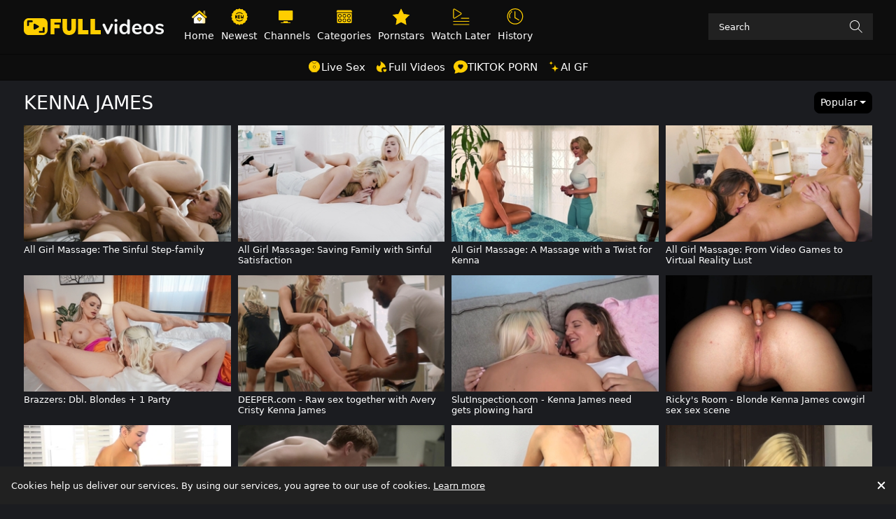

--- FILE ---
content_type: application/javascript
request_url: https://fullvideos.tv/_nuxt/DHWLtImB.js
body_size: 1055
content:
import{a as w,e as a,i as v,o as x,C as T,P as k,d as P,I as C,z as D,j as E,w as B,k as b,m as s,n as I,F as L,p as o,q as f,s as N,l as h,_ as A,L as F,B as $,D as z,b as V}from"./QSZcIAKK.js";import{u as S,a as U,_ as j}from"./DBMaUsKs.js";import{_ as q}from"./CjRA2J-4.js";(function(){try{var e=typeof window<"u"?window:typeof global<"u"?global:typeof globalThis<"u"?globalThis:typeof self<"u"?self:{};e.SENTRY_RELEASE={id:"FullVideosTv@ecc812a1"}}catch{}})();try{(function(){var e=typeof window<"u"?window:typeof global<"u"?global:typeof globalThis<"u"?globalThis:typeof self<"u"?self:{},t=new e.Error().stack;t&&(e._sentryDebugIds=e._sentryDebugIds||{},e._sentryDebugIds[t]="d8925c13-d90f-4523-8b15-4aabfa8d1bdf",e._sentryDebugIdIdentifier="sentry-dbid-d8925c13-d90f-4523-8b15-4aabfa8d1bdf")})()}catch{}const H=()=>{const{nuxtApp:e,route:t,head:r,perPage:n}=w(),{key:u,state:i,loadPage:c,loadMore:y}=U(`pornstars:${a(t.sort)}`,async(g={})=>{const l=P(g,{page:a(t.page),perPage:n}),[{data:m,error:p}]=await Promise.all([e.$api.getCardList("v1/pornstars",{query:{pageNum:l.page,perPage:l.perPage,"presets[pornstar]":"thumbUrl",orderBy:a(t.sort),...C()}}),e.callHook("pornstars:asyncdata")]);if(a(p))throw D(a(p));return m}),_=e.hooks.hook("page:ready",()=>{v().value||e.$bus.emit("pornstars:page:view")});return x(()=>{_()}),{key:u,head:r,state:i,loadPage:c,loadMore:y,route:t,perPage:n,tracker:{pageType:k.pornstars,contentType:T.pornstars}}},M=async()=>{const e=H();return await S(e.key,e),e},R={class:"main-content"},W={class:"d-flex justify-content-between align-items-center"},Y={class:"py-2"},G={class:"card-img ratio ratio-16x9 embed-responsive"},J=["src","alt"],K={class:"text-nowrap overflow-hidden text-truncate mt-1"},Z=E({__name:"index",async setup(e){let t,r;const{state:n,route:u,tracker:i}=([t,r]=B(()=>M()),t=await t,r(),t);return(c,y)=>{const _=A,g=$,l=F,m=N,p=j;return h(),b("div",null,[s("section",R,[a(n)?.items?(h(),b(L,{key:0},[s("div",W,[o(_,{class:"mt-2"}),s("div",Y,[o(q,{"total-items":a(n).total},null,8,["total-items"])])]),o(m,{value:a(n).items,class:"mb-4","content-type":a(i).contentType,"page-type":a(i).pageType,"reduced-server-list":!0},{default:f(({card:d})=>[o(l,{"when-visible":{rootMargin:"20px"}},{default:f(()=>[o(g,{to:{name:"pornstar",params:{urlTitle:d.urlTitle}},class:"card-link pornstar-link text-decoration-none"},{default:f(()=>[s("div",G,[s("img",{src:d.thumbUrl,alt:d.title,loading:"lazy",decoding:"async"},null,8,J)]),s("div",K,z(d.title),1)]),_:2},1032,["to"])]),_:2},1024)]),_:1},8,["value","content-type","page-type"]),o(p,{total:a(n).total,class:"mb-4 pagination-sm","current-page":a(u).page.value,"per-page":("useTubeConfig"in c?c.useTubeConfig:a(V))().toNumber("per_page_pornstars",48)},null,8,["total","current-page","per-page"])],64)):I("",!0)])])}}});export{Z as default};
//# sourceMappingURL=DHWLtImB.js.map


--- FILE ---
content_type: application/javascript
request_url: https://fullvideos.tv/_nuxt/DbHLCgSo.js
body_size: 257
content:
import{E as f,ad as u,k as c,l as s,m as y,p as a,n as m,_ as g,e as n,q as h,r as b,s as w,t as x,T as E}from"./QSZcIAKK.js";import{u as T}from"./DCG5kRTq.js";(function(){try{var e=typeof window<"u"?window:typeof global<"u"?global:typeof globalThis<"u"?globalThis:typeof self<"u"?self:{};e.SENTRY_RELEASE={id:"FullVideosTv@ecc812a1"}}catch{}})();try{(function(){var e=typeof window<"u"?window:typeof global<"u"?global:typeof globalThis<"u"?globalThis:typeof self<"u"?self:{},t=new e.Error().stack;t&&(e._sentryDebugIds=e._sentryDebugIds||{},e._sentryDebugIds[t]="cfc7cddc-edc5-4c24-b489-3a90f10dad06",e._sentryDebugIdIdentifier="sentry-dbid-cfc7cddc-edc5-4c24-b489-3a90f10dad06")})()}catch{}const k={class:"main-content"},v={key:0,class:"h6 fw-light"},D={__name:"PageHistory",setup(e){const{state:t,tracker:o}=T(),d=f(u,"$pKmQxlau0E");return(N,S)=>{const r=g,_=b,i=w;return s(),c("div",null,[y("section",k,[a(r,{class:"mt-2 mb-4",title:"History"}),n(t).items.length===0&&!n(d)?(s(),c("p",v," Start watching videos and your history will appear here... ")):m("",!0),a(i,{value:n(t).items,class:"mb-4","content-type":n(o).contentType,"page-type":n(o).pageType},{default:h(({loading:l,card:p})=>[a(_,{loading:l,card:p},null,8,["loading","card"])]),_:1},8,["value","content-type","page-type"])])])}}},I={};function B(e,t){const o=D;return s(),E(o)}const H=x(I,[["render",B]]);export{H as default};
//# sourceMappingURL=DbHLCgSo.js.map


--- FILE ---
content_type: application/javascript
request_url: https://fullvideos.tv/_nuxt/DcHZ5Gmr.js
body_size: -32
content:
import{Y as y,E as l,ad as b,aF as p,N as r,af as g}from"./QSZcIAKK.js";(function(){try{var e=typeof window<"u"?window:typeof global<"u"?global:typeof globalThis<"u"?globalThis:typeof self<"u"?self:{};e.SENTRY_RELEASE={id:"FullVideosTv@ecc812a1"}}catch{}})();try{(function(){var e=typeof window<"u"?window:typeof global<"u"?global:typeof globalThis<"u"?globalThis:typeof self<"u"?self:{},a=new e.Error().stack;a&&(e._sentryDebugIds=e._sentryDebugIds||{},e._sentryDebugIds[a]="162885d9-fc59-4054-af6b-ba15eb07275c",e._sentryDebugIdIdentifier="sentry-dbid-162885d9-fc59-4054-af6b-ba15eb07275c")})()}catch{}const h=(e,a,u)=>{const n=y(),t=l("server-rendered",()=>!1),i=l(b,()=>!1),{pending:o,status:d,...c}=p(e,async(...s)=>await a(...s),u);if(r(o,s=>{i.value=s}),t.value)t.value=!1,g(()=>n.hooks.callHook("page:ready"));else{const s=r(d,f=>{f==="success"&&(n.hooks.callHook("page:ready"),s())})}return{...c,pending:o,status:d}};export{h as u};
//# sourceMappingURL=DcHZ5Gmr.js.map


--- FILE ---
content_type: application/javascript
request_url: https://fullvideos.tv/_nuxt/5EMHb8nX.js
body_size: 62
content:
import{av as o,ar as t,k as d,l as a,m as l}from"./QSZcIAKK.js";(function(){try{var e=typeof window<"u"?window:typeof global<"u"?global:typeof globalThis<"u"?globalThis:typeof self<"u"?self:{};e.SENTRY_RELEASE={id:"FullVideosTv@ecc812a1"}}catch{}})();try{(function(){var e=typeof window<"u"?window:typeof global<"u"?global:typeof globalThis<"u"?globalThis:typeof self<"u"?self:{},n=new e.Error().stack;n&&(e._sentryDebugIds=e._sentryDebugIds||{},e._sentryDebugIds[n]="6b88a617-0df0-4315-9199-a4d907f8b972",e._sentryDebugIdIdentifier="sentry-dbid-6b88a617-0df0-4315-9199-a4d907f8b972")})()}catch{}const s={xmlns:"http://www.w3.org/2000/svg",width:"800",height:"800",viewBox:"0 0 1024 1024"};function r(e,n){return a(),d("svg",s,n[0]||(n[0]=[l("path",{fill:"var(--icon-color-0, currentColor)",d:"M195.2 195.2a64 64 0 0 1 90.496 0L512 421.504 738.304 195.2a64 64 0 0 1 90.496 90.496L602.496 512 828.8 738.304a64 64 0 0 1-90.496 90.496L512 602.496 285.696 828.8a64 64 0 0 1-90.496-90.496L421.504 512 195.2 285.696a64 64 0 0 1 0-90.496z",class:"icon-color-0"},null,-1)]))}const f={render(){return o(t,{icon:{render:r},name:"close"})}};export{f as default,r as render};
//# sourceMappingURL=5EMHb8nX.js.map


--- FILE ---
content_type: application/javascript
request_url: https://fullvideos.tv/_nuxt/BE7dERYS.js
body_size: 938
content:
import{a as w,e as a,o as v,C as x,P as T,d as k,A as C,z as P,j as D,w as E,k as b,m as o,n as A,F as B,p as s,q as f,s as L,l as h,_ as N,L as F,B as I,D as $,b as z}from"./QSZcIAKK.js";import{u as V,a as S,_ as U}from"./DBMaUsKs.js";import{_ as j}from"./CjRA2J-4.js";(function(){try{var e=typeof window<"u"?window:typeof global<"u"?global:typeof globalThis<"u"?globalThis:typeof self<"u"?self:{};e.SENTRY_RELEASE={id:"FullVideosTv@ecc812a1"}}catch{}})();try{(function(){var e=typeof window<"u"?window:typeof global<"u"?global:typeof globalThis<"u"?globalThis:typeof self<"u"?self:{},t=new e.Error().stack;t&&(e._sentryDebugIds=e._sentryDebugIds||{},e._sentryDebugIds[t]="5bdfee5f-5529-4344-aa5e-ad3e9bef895e",e._sentryDebugIdIdentifier="sentry-dbid-5bdfee5f-5529-4344-aa5e-ad3e9bef895e")})()}catch{}const q=()=>{const{nuxtApp:e,route:t,head:r,perPage:n}=w(),{key:u,state:i,loadPage:c,loadMore:y}=S(`categories:${a(t.sort)}`,async(g={})=>{const l=k(g,{page:a(t.page),perPage:n}),{data:m,error:p}=await e.$api.getCardList("v1/categories",{query:{pageNum:l.page,perPage:l.perPage,"presets[category]":"thumbUrl",orderBy:a(t.sort),...C()}});if(a(p))throw P(a(p));return m}),_=e.hooks.hook("page:ready",()=>{e.$bus.emit("categories:page:view")});return v(()=>{_()}),{key:u,head:r,state:i,loadPage:c,loadMore:y,route:t,perPage:n,tracker:{pageType:T.categories,contentType:x.categories}}},M=async()=>{const e=q();return await V(e.key,e),e},R={class:"main-content"},W={class:"d-flex justify-content-between align-items-center"},H={class:"py-2"},Y={class:"card-img ratio ratio-16x9 embed-responsive"},G=["src","alt"],J={class:"text-nowrap overflow-hidden text-truncate mt-1"},X=D({__name:"index",async setup(e){let t,r;const{state:n,route:u,tracker:i}=([t,r]=E(()=>M()),t=await t,r(),t);return(c,y)=>{const _=N,g=I,l=F,m=L,p=U;return h(),b("div",null,[o("section",R,[a(n)?.items?(h(),b(B,{key:0},[o("div",W,[s(_,{class:"mt-2"}),o("div",H,[s(j,{"total-items":a(n).total},null,8,["total-items"])])]),s(m,{value:a(n).items,class:"mb-4","content-type":a(i).contentType,"page-type":a(i).pageType,"reduced-server-list":!0},{default:f(({card:d})=>[s(l,{"when-visible":{rootMargin:"20px"}},{default:f(()=>[s(g,{to:{name:"category",params:{urlTitle:d.urlTitle}},class:"card-link text-decoration-none"},{default:f(()=>[o("div",Y,[o("img",{src:d.thumbUrl,alt:d.title,loading:"lazy",decoding:"async"},null,8,G)]),o("div",J,$(d.title),1)]),_:2},1032,["to"])]),_:2},1024)]),_:1},8,["value","content-type","page-type"]),s(p,{total:a(n).total,class:"mb-4 pagination-sm","current-page":a(u).page.value,"per-page":("useTubeConfig"in c?c.useTubeConfig:a(z))().toNumber("per_page_categories",48)},null,8,["total","current-page","per-page"])],64)):A("",!0)])])}}});export{X as default};
//# sourceMappingURL=BE7dERYS.js.map


--- FILE ---
content_type: application/javascript
request_url: https://fullvideos.tv/_nuxt/BVVK5YEX.js
body_size: 3436
content:
const __vite__mapDeps=(i,m=__vite__mapDeps,d=(m.f||(m.f=["./qlIlLuwW.js","./Ck7zvm80.js","./QSZcIAKK.js","./entry.CrE6RT_m.css","./index.BmMUWa6d.css","./4zSyNJkF.js","./CnXJH2wl.js","./CSXxsCzY.js","./Bie72t01.js","./aMDVmn6i.js"])))=>i.map(i=>d[i]);
import{aH as te,c as Q,E as se,N as j,aI as H,aJ as h,ah as L,b as oe,j as ie,a2 as f,a1 as ne,as as ae,C as re,aK as le,O as N,v as E,ac as ce,k as S,m as g,e as s,F as ue,Q as pe,T as R,n as C,q as de,X as ve,l as y,aj as F,W as fe,aq as U,aD as me,am as ye,Y as _e}from"./QSZcIAKK.js";(function(){try{var e=typeof window<"u"?window:typeof global<"u"?global:typeof globalThis<"u"?globalThis:typeof self<"u"?self:{};e.SENTRY_RELEASE={id:"FullVideosTv@ecc812a1"}}catch{}})();try{(function(){var e=typeof window<"u"?window:typeof global<"u"?global:typeof globalThis<"u"?globalThis:typeof self<"u"?self:{},r=new e.Error().stack;r&&(e._sentryDebugIds=e._sentryDebugIds||{},e._sentryDebugIds[r]="b9f804f5-874b-4d35-8b69-425bfae1b05e",e._sentryDebugIdIdentifier="sentry-dbid-b9f804f5-874b-4d35-8b69-425bfae1b05e")})()}catch{}const W=e=>e.currentTime()>0&&!e.paused()&&!e.ended()&&e.readyState()>2,he={hotkeys(e){(e.code==="Space"||e.code==="KeyK")&&(e.preventDefault(),e.stopPropagation(),W(this)?this.pause():this.play()),e.code==="KeyM"&&(e.preventDefault(),e.stopPropagation(),this.muted(!this.muted())),e.code==="KeyF"&&(e.preventDefault(),e.stopPropagation(),this.isFullscreen()?this.exitFullscreen():this.requestFullscreen()),e.code==="ArrowRight"&&(e.preventDefault(),e.stopPropagation(),this.currentTime(this.currentTime()+10)),e.code==="ArrowLeft"&&(e.preventDefault(),e.stopPropagation(),this.currentTime(this.currentTime()-10))}},ge="preroll-blocker",be=(e,r=3)=>{const{isAdblock:b}=te(),P=Q();let u;const n=async()=>{u||(u=H(e.value.channel?.id));const o=await u,i=o.getAdCampaign("ITVA"),c=o.getAdCampaign("ITVB");return{itva:{active:!!i},itvb:{active:!!c}}},_="prerollAdPlayedCount",m=async()=>{u||(u=H(e.value.channel?.id));const i=(await u).getAdCampaign("PRE_ROLL");function c(){const A=parseInt(sessionStorage.getItem(_))||0;sessionStorage.setItem(_,String(A+1))}const t=()=>{c()},k=()=>{c()};return{vastURLs:[i?.code],canRunAds:!await b(),onAdPlayed:t,onVideoPlayed:k}},p=()=>{const o=sessionStorage.getItem(ge)==="true",i=parseInt(sessionStorage.getItem(_))||0;return i>0&&o?!1:i%r===0},a=se("player",()=>({sources:[],needQualitySwitcher:!0,forceMp4:!1,options:{player:{poster:""}}}));j(e,()=>{if(P.rogue){a.value.sources=[{src:"http://localhost:8080/proxy?url="+e.value.link,type:h.MimeTypeMP4}];return}a.value.sources=V(),a.value.needQualitySwitcher=a.value.sources.filter(o=>o.type===h.MimeTypeMP4).length>1,a.value.forceMp4=a.value.sources.find(o=>o.type===h.MimeTypeMpegHls)?.src.indexOf("clip=")===-1,a.value.options.player.poster=e.value.posterUrl,e.value.link&&(a.value.options.externalUrl=e.value.link)},{immediate:!0});function V(){const o=[];return Array.isArray(e.value?.urls?.mp4)?o.push(...e.value.urls.mp4.map(i=>{const c={src:i,type:h.MimeTypeMP4,size:"720"};return i.includes("_240.mp4")&&(c.size="240"),i.includes("_480.mp4")&&(c.size="480"),i.includes("_720.mp4")&&(c.size="720"),i.includes("_2160.mp4")&&(c.size="2160"),i.includes("_1080.mp4")&&(c.size="1080"),c})):e.value?.urls?.mp4&&o.push({src:e.value.urls.mp4,type:h.MimeTypeMP4,size:"720"}),e.value.urls?.hls&&o.push({src:e.value.urls.hls,type:h.MimeTypeMpegHls}),o.filter(i=>i.size!=="2160").reverse()}return{props:a,handleExpiredSources:async()=>{a.value.forceMp4?a.value.sources=await K(a.value.sources.filter(o=>o.type===h.MimeTypeMP4)):a.value.sources=await K(a.value.sources.filter(o=>o.type===h.MimeTypeMpegHls))},getPreroll:m,getSpots:n,checkVastPeriod:p,isAdblock:b}},K=async e=>{const r=L(),b=oe(),P=e;for(let u=0;u<e.length;u++){const n=e[u],_=/end=(?<ttl>\d+)/.exec(n.src)?.groups;if(_?.ttl){const m=Number(_.ttl)*1e3;Date.now()>m&&(P[u]={...n,src:await r.getSignedUrl(b.value("media_video_url_update_url"),n.src)})}}return P},Pe={class:"position-relative surmon-component"},we={class:"ratio ratio-16x9 position-relative ae-player"},Te=["poster"],Ee=["src","type"],Se={key:1},Ie={key:0,class:"custom-player-side"},Me={class:"custom-player-controls"},ke=ie({__name:"surmon",props:{duration:{},feedId:{},gallery:{},disableControls:{type:Boolean}},setup(e){const r=e,b=f(null),P=ne(),u=f(!1),n=be(f(r.gallery)),_=()=>{u.value=!0},m=new Set,p=f({ct:re.video,t:ae.VideoView,pct:0,ss:[],vd:r.duration,subid:r.feedId});let a=0;const V=j(()=>r.feedId,()=>{p.value.subid=r.feedId}),D=le(null),o=f(!0);N(async()=>{o.value=!1,Q().rogue||await n.handleExpiredSources();const l=[E(()=>import("./qlIlLuwW.js"),__vite__mapDeps([0,1,2,3,4]),import.meta.url),E(()=>import("./4zSyNJkF.js"),__vite__mapDeps([5,1,2,3]),import.meta.url),E(()=>import("./CnXJH2wl.js"),__vite__mapDeps([6,1,2,3]),import.meta.url),E(()=>import("./CSXxsCzY.js"),__vite__mapDeps([7,1,2,3]),import.meta.url)];n.props.value.needQualitySwitcher&&(l.push(E(()=>import("./Bie72t01.js"),__vite__mapDeps([8,1,2,3]),import.meta.url)),l.push(E(()=>import("./aMDVmn6i.js"),__vite__mapDeps([9,1,2,3]),import.meta.url)));const[d]=await Promise.all(l);D.value=d.VideoPlayer});const i=f(!1),c=f(!1);let t;const k=({player:l})=>{t=l,t.seekbarPreview({interval:5,sprites:r.gallery.sprites,duration:r.gallery.duration,thumbWidth:160,thumbHeight:90,cols:5,rows:5}),P.value&&t?.el_?.classList.add("ae-player--mobile"),t.persistVolume(),n.props.value.needQualitySwitcher&&t.hlsQualitySelector({displayCurrentQuality:!0,vjsIconClass:"vjs-icon-cog"}),t.eventTracking({performance:v=>{v.watchedDuration&&L().sendPlayerMetrics(v)}}),t.on("play",()=>{c.value=!1,B(t)});let d;t.on("pause",()=>{d=setTimeout(()=>{i.value=!1},200)}),t.on("play",()=>{clearTimeout(d),i.value=!0}),t.on("ended",()=>{c.value=!0}),(()=>{const v=t.value,T=b.value;if(!v||!T)return;const X=v.clientWidth,G=v.clientHeight,J=X/T.offsetWidth,Z=G/T.offsetHeight,ee=Math.min(J,Z);T.style.transform=`scale(${ee})`})(),q(n)},A=()=>{clearTimeout(a),s(p).ss?.length&&_e().$bus.emit("video:view",s(p)),V()},O=()=>{L().sendPlayerMetrics({error:1})};function z(l){if(!W(l))return;const d=Math.floor(l.currentTime()),M=5*Math.ceil(d/5);m.add(M),d<5&&!m.has(0)&&m.add(0)}function Y(){p.value.pct=Number((m.size*5/(s(p).vd??0)*100).toFixed(2)),p.value.pct=isNaN(s(p).pct??0)?0:s(p).pct,p.value.pct=Math.min(p.value.pct||0,100)}function B(l){z(l),Y(),p.value.ss=[...m],a&&clearTimeout(a),a=setTimeout(()=>{B(l)},5e3)}function $(){t&&t.play()}const w=f(),I=f(),x=f(!1);N(async()=>{w.value=await n.getPreroll(),I.value=await n.getSpots()});function q(l){n.checkVastPeriod()?w.value.canRunAds&&(t.ads({debug:!1,liveCuePoints:!1}),t.vast({urls:w.value.vastURLs}),t.on("adstart",()=>{x.value=!0,t?.el_&&(t.el_.dataset.adPlaying="1")}),t.one("adend",()=>{x.value=!1,w.value.onAdPlayed(),t?.el_&&delete l.el_.dataset.adPlaying})):t.one("play",()=>{w.value.onVideoPlayed()})}return n.props.value.options?.player?.poster&&ce({link:[{rel:"preload",href:n.props.value.options?.player?.poster,as:"image",importance:"high"}]}),(l,d)=>{const M=me;return y(),S("div",Pe,[g("div",we,[s(o)?(y(),S("video",{key:0,preload:"none",poster:s(n).props.value.options?.player?.poster},[(y(!0),S(ue,null,pe(s(n).props.value.sources,(v,T)=>(y(),S("source",{key:v.src+T,src:v.src,type:v.type},null,8,Ee))),128))],8,Te)):(y(),S("div",Se,[s(w)?(y(),R(ve(s(D)),{key:0,poster:s(n).props.value.options?.player.poster,controls:!r.disableControls,playsinline:"",sources:s(n).props.value.sources,"disable-picture-in-picture":"",preload:"auto","user-actions":s(he),onMounted:k,onUnmounted:A,onError:O},{default:de(()=>[l.$slots["side-banner"]?(y(),S("div",Ie,[fe(l.$slots,"side-banner",{isPlaying:s(i),isPaused:!s(i),isEnded:s(c)})])):C("",!0),F(g("div",Me,[F(g("div",{ref_key:"itv",ref:b,class:"player-itv",onClick:_},[d[0]||(d[0]=g("div",{class:"player-itv__header position-relative"},[g("span",null,"Advertisement"),g("span",{class:"player-itv__close"},"✕")],-1)),s(I)?.itva.active?(y(),R(M,{key:0,id:"ITVA",class:"d-inline-block overflow-hidden",width:"300px",height:"250px","channel-id":r.gallery?.channel?.id},null,8,["channel-id"])):C("",!0),s(I)?.itvb.active?(y(),R(M,{key:1,id:"ITVB",class:"d-inline-block overflow-hidden",width:"300px",height:"250px","channel-id":r.gallery?.channel?.id},null,8,["channel-id"])):C("",!0),d[1]||(d[1]=g("br",null,null,-1)),g("button",{class:"player-itv__button",onClick:ye($,["stop"])}," Resume ")],512),[[U,!s(P)&&!s(u)&&(s(I)?.itvb.active||s(I)?.itva.active)]])],512),[[U,!s(i)&&!s(x)]])]),_:3},40,["poster","controls","sources","user-actions"])):C("",!0)]))])])}}}),Ce=Object.assign(ke,{__name:"PlayerSurmon"});export{Ce as _};
//# sourceMappingURL=BVVK5YEX.js.map


--- FILE ---
content_type: application/javascript
request_url: https://fullvideos.tv/_nuxt/koJY-vmm.js
body_size: 107
content:
import{k as o,l as d,m as t,av as l,ar as s}from"./QSZcIAKK.js";(function(){try{var e=typeof window<"u"?window:typeof global<"u"?global:typeof globalThis<"u"?globalThis:typeof self<"u"?self:{};e.SENTRY_RELEASE={id:"FullVideosTv@ecc812a1"}}catch{}})();try{(function(){var e=typeof window<"u"?window:typeof global<"u"?global:typeof globalThis<"u"?globalThis:typeof self<"u"?self:{},n=new e.Error().stack;n&&(e._sentryDebugIds=e._sentryDebugIds||{},e._sentryDebugIds[n]="e16fb87e-0dc2-4642-97cc-bfd7be242ec2",e._sentryDebugIdIdentifier="sentry-dbid-e16fb87e-0dc2-4642-97cc-bfd7be242ec2")})()}catch{}const r={xmlns:"http://www.w3.org/2000/svg",fill:"var(--icon-color-0, currentColor)",class:"icon-color-0",viewBox:"0 0 24 24"};function c(e,n){return d(),o("svg",r,n[0]||(n[0]=[t("path",{d:"m20.87 20.17-5.59-5.59A6.956 6.956 0 0 0 17 10c0-3.87-3.13-7-7-7s-7 3.13-7 7a6.995 6.995 0 0 0 11.58 5.29l5.59 5.59.7-.71zM10 16c-3.31 0-6-2.69-6-6s2.69-6 6-6 6 2.69 6 6-2.69 6-6 6z"},null,-1)]))}const f={render(){return l(s,{icon:{render:c},name:"search"})}};export{f as default,c as render};
//# sourceMappingURL=koJY-vmm.js.map


--- FILE ---
content_type: application/javascript
request_url: https://fullvideos.tv/_nuxt/8rEoZ7to.js
body_size: 360
content:
import{k as o,l as t,m as d,av as l,ar as r}from"./QSZcIAKK.js";(function(){try{var e=typeof window<"u"?window:typeof global<"u"?global:typeof globalThis<"u"?globalThis:typeof self<"u"?self:{};e.SENTRY_RELEASE={id:"FullVideosTv@ecc812a1"}}catch{}})();try{(function(){var e=typeof window<"u"?window:typeof global<"u"?global:typeof globalThis<"u"?globalThis:typeof self<"u"?self:{},n=new e.Error().stack;n&&(e._sentryDebugIds=e._sentryDebugIds||{},e._sentryDebugIds[n]="f8c694b3-880f-471d-882b-4cb9674b22ae",e._sentryDebugIdIdentifier="sentry-dbid-f8c694b3-880f-471d-882b-4cb9674b22ae")})()}catch{}const f={xmlns:"http://www.w3.org/2000/svg","xml:space":"preserve",style:{"enable-background":"new 0 0 384 384"},viewBox:"0 0 384 384"};function a(e,n){return t(),o("svg",f,n[0]||(n[0]=[d("path",{fill:"var(--icon-color-0, #ffffff)",d:"M191.9 72H345c1.6 0 3.3-.1 4.8.3 5.9 1.2 10 6.6 9.6 12.6-.4 5.9-5.2 10.7-11.2 11.1-.9.1-1.7 0-2.6 0H37.8C32 96 27.5 94.2 25 88.8c-3.4-7.5 1.8-16.1 10-16.8 1.2-.1 2.5 0 3.7 0h153.2zm-24 108h129.2c1.6 0 3.3-.1 4.8.3 5.9 1.2 10 6.7 9.6 12.6-.4 5.9-5.2 10.7-11.2 11.1-.9.1-1.7 0-2.6 0H37.8c-5.8 0-10.3-1.9-12.8-7.2-3.4-7.5 1.8-16.1 10-16.7 1.2-.1 2.5 0 3.7 0 43.1-.1 86.2-.1 129.2-.1zm-53.7 108H191c9 0 14.9 7.9 12 15.9-1.7 4.8-5.3 7.4-10.3 8-1.1.1-2.2.1-3.4.1H38.4c-1.7 0-3.5 0-5.2-.4-5.9-1.4-9.8-6.9-9.2-12.9.6-6.1 5.6-10.7 11.9-10.7 15.6-.1 31.2 0 46.8 0h31.5z",class:"icon-color-0"},null,-1)]))}const c={render(){return l(r,{icon:{render:a},name:"hamburger"})}};export{c as default,a as render};
//# sourceMappingURL=8rEoZ7to.js.map


--- FILE ---
content_type: application/javascript
request_url: https://fullvideos.tv/_nuxt/B51byo5v.js
body_size: -178
content:
import{Y as d}from"./QSZcIAKK.js";(function(){try{var e=typeof window<"u"?window:typeof global<"u"?global:typeof globalThis<"u"?globalThis:typeof self<"u"?self:{};e.SENTRY_RELEASE={id:"FullVideosTv@ecc812a1"}}catch{}})();try{(function(){var e=typeof window<"u"?window:typeof global<"u"?global:typeof globalThis<"u"?globalThis:typeof self<"u"?self:{},n=new e.Error().stack;n&&(e._sentryDebugIds=e._sentryDebugIds||{},e._sentryDebugIds[n]="076fc849-a2d8-4151-98a1-f302f7166938",e._sentryDebugIdIdentifier="sentry-dbid-076fc849-a2d8-4151-98a1-f302f7166938")})()}catch{}const f=()=>{d()?.ssrContext?.event.node.res.setHeader("x-robots-tag","noindex, follow")};export{f as u};
//# sourceMappingURL=B51byo5v.js.map


--- FILE ---
content_type: application/javascript
request_url: https://fullvideos.tv/_nuxt/D3br_1JZ.js
body_size: 1059
content:
const __vite__mapDeps=(i,m=__vite__mapDeps,d=(m.f||(m.f=["./mDAj6Xeq.js","./QSZcIAKK.js","./entry.CrE6RT_m.css"])))=>i.map(i=>d[i]);
import{u as S,a as k,c as F,o as I,C as N,P as x,v as L,d as D,e as s,f as R,x as B,y as V,z as G,j as O,w as q,k as b,m as T,n as H,F as M,p as u,q as $,s as j,l as v,_ as U,r as W,b as X}from"./QSZcIAKK.js";import{u as Z,a as z,_ as Y}from"./DBMaUsKs.js";(function(){try{var t=typeof window<"u"?window:typeof global<"u"?global:typeof globalThis<"u"?globalThis:typeof self<"u"?self:{};t.SENTRY_RELEASE={id:"FullVideosTv@ecc812a1"}}catch{}})();try{(function(){var t=typeof window<"u"?window:typeof global<"u"?global:typeof globalThis<"u"?globalThis:typeof self<"u"?self:{},e=new t.Error().stack;e&&(t._sentryDebugIds=t._sentryDebugIds||{},t._sentryDebugIds[e]="7dced42d-2308-43d0-9c35-0e7946ba99b5",t._sentryDebugIdIdentifier="sentry-dbid-7dced42d-2308-43d0-9c35-0e7946ba99b5")})()}catch{}const J=t=>{const a=S("newestShiftCounter",{default:()=>0});return t.page===1&&(a.value>=10?a.value=1:a.value=a.value+1),t.page===1?a.value:t.page},K=(t=!1)=>{const{nuxtApp:e,route:n,head:a,perPage:o}=k(),r=F(),{key:l,state:y,loadPage:p,loadMore:d}=z("galleries:newest",async(g={})=>{let i={},c={value:!1};if(t){const{useFilters:C}=await L(async()=>{const{useFilters:E}=await import("./mDAj6Xeq.js");return{useFilters:E}},__vite__mapDeps([0,1,2]),import.meta.url),h=C();i=h.filters,c=h.hasAtLeastOneFilter}const f=D(g,{page:s(n.page),perPage:o}),m={orderBy:"newest",pageNum:r.enableNewestShift?J(f):f.page,perPage:f.perPage,"presets[gallery]":"thumbUrl",galleryId:B().query.g,...R(),...i},A=c.value?()=>e.$api.getCardList("v1/search/galleries",{query:m}):()=>e.$api.getCardList("v1/galleries",{query:m}),[{data:P,error:w}]=await Promise.all([A(),e.callHook("newest:asyncdata")]);if(V(e,a.refreshOnServer),s(w))throw G(s(w));return P}),_=e.hooks.hook("page:ready",()=>{e.$bus.emit("newest:page:view")});return I(()=>{_()}),{key:l,head:a,state:y,loadPage:p,loadMore:d,route:n,perPage:o,tracker:{pageType:x.newest,contentType:N.galleries}}},Q=async(t=!1)=>{const e=K(t);return await Z(e.key,e),e},ee={class:"main-content"},te={class:"d-flex justify-content-between align-items-center"},oe=O({__name:"newest",async setup(t){let e,n;const{state:a,route:o,tracker:r}=([e,n]=q(()=>Q()),e=await e,n(),e);return(l,y)=>{const p=U,d=W,_=j,g=Y;return v(),b("div",null,[T("section",ee,[s(a)?.items?(v(),b(M,{key:0},[T("div",te,[u(p,{class:"mt-3"})]),u(_,{value:s(a).items,class:"mb-4","content-type":s(r).contentType,"page-type":s(r).pageType,"reduced-server-list":!0},{default:$(({loading:i,card:c})=>[u(d,{loading:i,card:c},null,8,["loading","card"])]),_:1},8,["value","content-type","page-type"]),u(g,{total:s(a).total,class:"mb-4 pagination-sm","current-page":s(o).page.value,"per-page":("useTubeConfig"in l?l.useTubeConfig:s(X))().toNumber("per_page_galleries",48)},null,8,["total","current-page","per-page"])],64)):H("",!0)])])}}});export{oe as default};
//# sourceMappingURL=D3br_1JZ.js.map


--- FILE ---
content_type: application/javascript
request_url: https://fullvideos.tv/_nuxt/tuliG4SL.js
body_size: 871
content:
import{k as a,l as c,ai as t,av as s,ar as n}from"./QSZcIAKK.js";(function(){try{var e=typeof window<"u"?window:typeof global<"u"?global:typeof globalThis<"u"?globalThis:typeof self<"u"?self:{};e.SENTRY_RELEASE={id:"FullVideosTv@ecc812a1"}}catch{}})();try{(function(){var e=typeof window<"u"?window:typeof global<"u"?global:typeof globalThis<"u"?globalThis:typeof self<"u"?self:{},l=new e.Error().stack;l&&(e._sentryDebugIds=e._sentryDebugIds||{},e._sentryDebugIds[l]="6db99818-063c-43b0-a3bc-2cb059bfc351",e._sentryDebugIdIdentifier="sentry-dbid-6db99818-063c-43b0-a3bc-2cb059bfc351")})()}catch{}const f={xmlns:"http://www.w3.org/2000/svg","xml:space":"preserve",style:{"enable-background":"new 0 0 512 512"},viewBox:"0 0 512 512"};function d(e,l){return c(),a("svg",f,l[0]||(l[0]=[t('<path d="M504.5 200.041 332.791 175.09 256 19.495l-30 236.338 30 155.595 153.582 80.742-29.332-171.016z" style="fill:#ffce00;"></path><path d="M179.209 175.09 7.5 200.041l124.25 121.113-29.331 171.016L256 411.428V19.495z" style="fill:#ffce00;"></path><path d="M256 411.765 142.263 437.33l21.721-126.649-92.015-89.693 127.162-18.478L256 19.495l56.869 183.015 127.162 18.478-92.015 89.693 21.721 126.649z" style="fill:#ffce00;"></path><circle cx="163.5" cy="264.561" r="15" style="fill:#ffce00;"></circle><circle cx="348.5" cy="264.561" r="15" style="fill:#ffce00;"></circle><path d="M511.633 198.061a7.498 7.498 0 0 0-6.055-5.104l-167.807-24.384-74.519-150.992a7.501 7.501 0 0 0-13.978-1.406l-75.046 152.059L6.422 192.619a7.501 7.501 0 0 0-4.158 12.792l121.427 118.362-28.665 167.129a7.502 7.502 0 0 0 10.882 7.907l149.77-78.739 150.412 79.076a7.494 7.494 0 0 0 7.898-.571 7.5 7.5 0 0 0 2.984-7.336l-28.663-167.128L509.736 205.75a7.504 7.504 0 0 0 1.897-7.689zm-136.618 118.06a7.497 7.497 0 0 0-2.156 6.639l26.762 156.038-138.414-72.769a7.496 7.496 0 0 0-8.696-1.24l-140.13 73.671 26.762-156.038a7.5 7.5 0 0 0-2.156-6.639L23.617 205.278l156.67-22.766a7.5 7.5 0 0 0 5.647-4.103L255.916 36.61l70.148 142.137a7.502 7.502 0 0 0 5.647 4.103l156.67 22.766-113.366 110.505z"></path><path d="M303.5 272.062a7.5 7.5 0 0 0-7.5 7.5c0 22.056-17.944 40-40 40s-40-17.944-40-40c0-4.142-3.357-7.5-7.5-7.5s-7.5 3.358-7.5 7.5c0 30.327 24.673 55 55 55s55-24.673 55-55a7.5 7.5 0 0 0-7.5-7.5zm-95-15a7.5 7.5 0 0 0 7.5-7.5v-17.5c0-4.142-3.357-7.5-7.5-7.5s-7.5 3.358-7.5 7.5v17.5a7.5 7.5 0 0 0 7.5 7.5zm95-32.5a7.5 7.5 0 0 0-7.5 7.5v17.5c0 4.142 3.357 7.5 7.5 7.5s7.5-3.358 7.5-7.5v-17.5a7.5 7.5 0 0 0-7.5-7.5zm-125 32.5a7.5 7.5 0 0 0-7.5 7.5c0 4.136-3.364 7.5-7.5 7.5s-7.5-3.364-7.5-7.5 3.364-7.5 7.5-7.5c4.143 0 7.5-3.358 7.5-7.5s-3.357-7.5-7.5-7.5c-12.406 0-22.5 10.093-22.5 22.5s10.094 22.5 22.5 22.5 22.5-10.093 22.5-22.5a7.5 7.5 0 0 0-7.5-7.5zm170 30c12.406 0 22.5-10.093 22.5-22.5 0-4.142-3.357-7.5-7.5-7.5s-7.5 3.358-7.5 7.5c0 4.136-3.364 7.5-7.5 7.5s-7.5-3.364-7.5-7.5 3.364-7.5 7.5-7.5c4.143 0 7.5-3.358 7.5-7.5s-3.357-7.5-7.5-7.5c-12.406 0-22.5 10.093-22.5 22.5s10.094 22.5 22.5 22.5z"></path>',7)]))}const r={render(){return s(n,{icon:{render:d},name:"pornstars"})}};export{r as default,d as render};
//# sourceMappingURL=tuliG4SL.js.map
